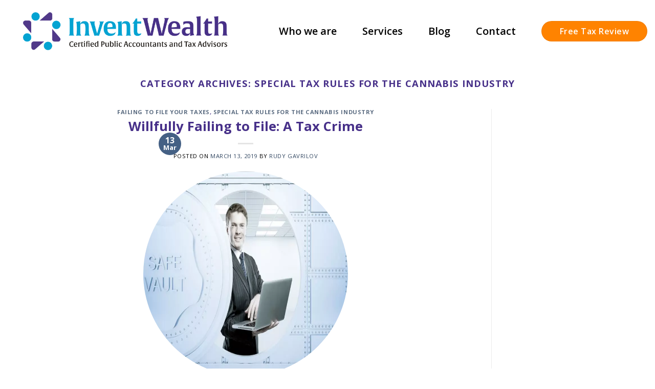

--- FILE ---
content_type: text/html; charset=UTF-8
request_url: https://inventwealthcpa.com/category/special-tax-rules-for-the-cannabis-industry/
body_size: 19365
content:
<!DOCTYPE html>
<!--[if IE 9 ]> <html lang="en-US" class="ie9 loading-site no-js"> <![endif]-->
<!--[if IE 8 ]> <html lang="en-US" class="ie8 loading-site no-js"> <![endif]-->
<!--[if (gte IE 9)|!(IE)]><!--><html lang="en-US" class="loading-site no-js"> <!--<![endif]-->
<head>
	<meta charset="UTF-8" />
	<link rel="profile" href="http://gmpg.org/xfn/11" />
	<link rel="pingback" href="https://inventwealthcpa.com/xmlrpc.php" />

	
<meta name='robots' content='index, follow, max-image-preview:large, max-snippet:-1, max-video-preview:-1' />
<meta name="viewport" content="width=device-width, initial-scale=1, maximum-scale=1" />
	<!-- This site is optimized with the Yoast SEO plugin v24.9 - https://yoast.com/wordpress/plugins/seo/ -->
	<title>Special tax rules for the cannabis industry Archives - Invent Wealth - Tax Advisors</title><style id="rocket-critical-css">html{font-family:sans-serif;-ms-text-size-adjust:100%;-webkit-text-size-adjust:100%}body{margin:0}article,header,main{display:block}a{background-color:transparent}img{border-style:none}button,input{font:inherit}button,input{overflow:visible}button{text-transform:none}button,[type="submit"]{-webkit-appearance:button}button::-moz-focus-inner,input::-moz-focus-inner{border:0;padding:0}button:-moz-focusring,input:-moz-focusring{outline:1px dotted ButtonText}[type="search"]{-webkit-appearance:textfield}[type="search"]::-webkit-search-cancel-button,[type="search"]::-webkit-search-decoration{-webkit-appearance:none}*,*:before,*:after{-webkit-box-sizing:border-box;box-sizing:border-box}html{-webkit-box-sizing:border-box;box-sizing:border-box;background-attachment:fixed}body{color:#777;scroll-behavior:smooth;-webkit-font-smoothing:antialiased;-moz-osx-font-smoothing:grayscale}img{max-width:100%;height:auto;display:inline-block;vertical-align:middle}p:empty{display:none}a,button,input{-ms-touch-action:manipulation;touch-action:manipulation}.col{position:relative;margin:0;padding:0 15px 30px;width:100%}@media screen and (max-width:849px){.col{padding-bottom:30px}}@media screen and (min-width:850px){.row-divided>.col+.col:not(.large-12){border-left:1px solid #ececec}}@media screen and (min-width:850px){.large-3{max-width:25%;-ms-flex-preferred-size:25%;flex-basis:25%}.large-9{max-width:75%;-ms-flex-preferred-size:75%;flex-basis:75%}.large-12{max-width:100%;-ms-flex-preferred-size:100%;flex-basis:100%}}body,.container,.row{width:100%;margin-left:auto;margin-right:auto}.container{padding-left:15px;padding-right:15px}.container,.row{max-width:1080px}.row.row-large{max-width:1110px}.flex-row{-js-display:flex;display:-webkit-box;display:-ms-flexbox;display:flex;-webkit-box-orient:horizontal;-webkit-box-direction:normal;-ms-flex-flow:row nowrap;flex-flow:row nowrap;-webkit-box-align:center;-ms-flex-align:center;align-items:center;-webkit-box-pack:justify;-ms-flex-pack:justify;justify-content:space-between;width:100%}.header .flex-row{height:100%}.flex-col{max-height:100%}.flex-grow{-webkit-box-flex:1;-ms-flex:1;flex:1;-ms-flex-negative:1;-ms-flex-preferred-size:auto!important}.flex-left{margin-right:auto}.flex-right{margin-left:auto}@media all and (-ms-high-contrast:none){.nav>li>a>i{top:-1px}}.row{width:100%;-js-display:flex;display:-webkit-box;display:-ms-flexbox;display:flex;-webkit-box-orient:horizontal;-webkit-box-direction:normal;-ms-flex-flow:row wrap;flex-flow:row wrap}@media screen and (min-width:850px){.row-large{padding-left:0;padding-right:0}.row-large>.col{padding:0 30px 30px;margin-bottom:0}}.wpb-js-composer .row:before{display:block!important}.nav-dropdown{position:absolute;min-width:260px;max-height:0;z-index:9;padding:20px 0 20px;opacity:0;margin:0;color:#777;background-color:#fff;text-align:left;display:table;left:-99999px}.nav-dropdown:after{visibility:hidden;display:block;content:"";clear:both;height:0}.nav-dropdown li{display:block;margin:0;vertical-align:top}.nav-dropdown>li.html{min-width:260px}.nav-dropdown-default{padding:20px}.nav-dropdown-has-arrow li.has-dropdown:after,.nav-dropdown-has-arrow li.has-dropdown:before{bottom:-2px;z-index:10;opacity:0;left:50%;border:solid transparent;content:'';height:0;width:0;position:absolute}.nav-dropdown-has-arrow li.has-dropdown:after{border-color:rgba(221,221,221,0);border-bottom-color:#fff;border-width:8px;margin-left:-8px}.nav-dropdown-has-arrow li.has-dropdown:before{z-index:-999;border-width:11px;margin-left:-11px}.nav-dropdown-has-shadow .nav-dropdown{-webkit-box-shadow:1px 1px 15px rgba(0,0,0,0.15);box-shadow:1px 1px 15px rgba(0,0,0,0.15)}.nav-dropdown-has-arrow.nav-dropdown-has-border li.has-dropdown:before{border-bottom-color:#ddd}.nav-dropdown-has-border .nav-dropdown{border:2px solid #ddd}.nav{margin:0;padding:0}.nav{width:100%;position:relative;display:inline-block;display:-webkit-box;display:-ms-flexbox;display:flex;-webkit-box-orient:horizontal;-webkit-box-direction:normal;-ms-flex-flow:row wrap;flex-flow:row wrap;-webkit-box-align:center;-ms-flex-align:center;align-items:center}.nav>li{display:inline-block;list-style:none;margin:0;padding:0;position:relative;margin:0 7px}.nav>li>a{padding:10px 0;display:inline-block;display:-webkit-inline-box;display:-ms-inline-flexbox;display:inline-flex;-ms-flex-wrap:wrap;flex-wrap:wrap;-webkit-box-align:center;-ms-flex-align:center;align-items:center}.nav-left{-webkit-box-pack:start;-ms-flex-pack:start;justify-content:flex-start}.nav-right{-webkit-box-pack:end;-ms-flex-pack:end;justify-content:flex-end}.nav>li>a{color:rgba(102,102,102,0.85)}.nav li:first-child{margin-left:0!important}.nav li:last-child{margin-right:0!important}.nav-uppercase>li>a{letter-spacing:.02em;text-transform:uppercase;font-weight:bolder}li.html form,li.html input{margin:0}.nav.nav-vertical{-webkit-box-orient:vertical;-webkit-box-direction:normal;-ms-flex-flow:column;flex-flow:column}.nav.nav-vertical li{list-style:none;margin:0;width:100%}.nav-vertical>li{display:-webkit-box;display:-ms-flexbox;display:flex;-webkit-box-orient:horizontal;-webkit-box-direction:normal;-ms-flex-flow:row wrap;flex-flow:row wrap;-webkit-box-align:center;-ms-flex-align:center;align-items:center}.nav-vertical>li>a{display:-webkit-box;display:-ms-flexbox;display:flex;-webkit-box-align:center;-ms-flex-align:center;align-items:center;width:auto;-webkit-box-flex:1;-ms-flex-positive:1;flex-grow:1}.nav-vertical>li.html{padding-top:1em;padding-bottom:1em}.nav-sidebar.nav-vertical>li+li{border-top:1px solid #ececec}.nav-vertical>li+li{border-top:1px solid #ececec}.nav-vertical .header-button{display:block;width:100%}.badge{display:table;z-index:20;height:2.8em;width:2.8em;-webkit-backface-visibility:hidden;backface-visibility:hidden}.badge.top{left:0}.badge-inner{display:table-cell;vertical-align:middle;text-align:center;width:100%;height:100%;background-color:#446084;line-height:.85;color:#fff;font-weight:bolder;padding:2px;white-space:nowrap}.badge-circle{margin-left:-.4em}.badge-circle .badge-inner{border-radius:999px}.button,button{position:relative;display:inline-block;background-color:transparent;text-transform:uppercase;font-size:.97em;letter-spacing:.03em;font-weight:bolder;text-align:center;color:currentColor;text-decoration:none;border:1px solid transparent;vertical-align:middle;border-radius:0;margin-top:0;margin-right:1em;text-shadow:none;line-height:2.4em;min-height:2.5em;padding:0 1.2em;max-width:100%;text-rendering:optimizeLegibility;-webkit-box-sizing:border-box;box-sizing:border-box}.button span{display:inline-block;line-height:1.6}.button{color:#fff;background-color:#446084;background-color:var(--primary-color);border-color:rgba(0,0,0,0.05)}.primary{background-color:#446084}.secondary{background-color:#d26e4b}.header-button{display:inline-block}.header-button .button{margin:0}.flex-col button,.flex-col .button,.flex-col input{margin-bottom:0}.is-divider{height:3px;display:block;background-color:rgba(0,0,0,0.1);margin:1em 0 1em;width:100%;max-width:30px}form{margin-bottom:0}input[type='search']{-webkit-box-sizing:border-box;box-sizing:border-box;border:1px solid #ddd;padding:0 .75em;height:2.507em;font-size:.97em;border-radius:0;max-width:100%;width:100%;vertical-align:middle;background-color:#fff;color:#333;-webkit-box-shadow:inset 0 1px 2px rgba(0,0,0,0.1);box-shadow:inset 0 1px 2px rgba(0,0,0,0.1)}input[type='search']{-webkit-appearance:none;-moz-appearance:none;appearance:none}i[class^="icon-"]{font-family:'fl-icons'!important;font-display:block;speak:none!important;margin:0;padding:0;display:inline-block;font-style:normal!important;font-weight:normal!important;font-variant:normal!important;text-transform:none!important;position:relative;line-height:1.2}button i,.button i{vertical-align:middle;top:-1.5px}.button.icon{margin-left:.12em;margin-right:.12em;min-width:2.5em;padding-left:.6em;padding-right:.6em;display:inline-block}.button.icon i{font-size:1.2em}.button.icon.is-small{border-width:1px}.button.icon.is-small i{top:-1px}.button.icon.circle{padding-left:0;padding-right:0}.button.icon.circle>i{margin:0 8px}.button.icon.circle>i:only-child{margin:0}.nav>li>a>i{vertical-align:middle;font-size:20px}.nav>li>a>i.icon-search{font-size:1.2em}.nav>li.has-icon>a>i{min-width:1em}img{opacity:1}.mfp-hide{display:none!important}a{color:#334862;text-decoration:none}a.plain{color:currentColor}ul{list-style:disc}ul{margin-top:0;padding:0}ul ul{margin:1.5em 0 1.5em 3em}li{margin-bottom:.6em}.button,button,input{margin-bottom:1em}form,p,ul{margin-bottom:1.3em}body{line-height:1.6}h1,h2,h6{color:#555;width:100%;margin-top:0;margin-bottom:.5em;text-rendering:optimizeSpeed}h1{font-size:1.7em;line-height:1.3}h2{font-size:1.6em;line-height:1.3}h6{font-size:.85em;opacity:.8}@media (max-width:549px){h1{font-size:1.4em}h2{font-size:1.2em}}p{margin-top:0}h1>span{-webkit-box-decoration-break:clone;box-decoration-break:clone}.uppercase,h6{line-height:1.05;letter-spacing:.05em;text-transform:uppercase}.is-normal{font-weight:normal}.uppercase{line-height:1.2;text-transform:uppercase}.is-large{font-size:1.15em}.is-small,.is-small.button{font-size:.8em}.is-xsmall{font-size:.7em}@media (max-width:549px){.is-large{font-size:1em}}.nav>li>a{font-size:.8em}.nav>li.html{font-size:.85em}.nav-spacing-xlarge>li{margin:0 13px}.container:after,.row:after{content:"";display:table;clear:both}@media (min-width:850px){.show-for-medium{display:none!important}}@media (max-width:849px){.hide-for-medium{display:none!important}}.mb-0{margin-bottom:0!important}.text-left{text-align:left}.text-center{text-align:center}.text-center>div,.text-center .is-divider{margin-left:auto;margin-right:auto}.relative{position:relative!important}.absolute{position:absolute!important}.top{top:0}.fill{position:absolute;top:0;left:0;height:100%;right:0;bottom:0;padding:0!important;margin:0!important}.circle{border-radius:999px!important;-o-object-fit:cover;object-fit:cover}.z-top{z-index:9995}.no-scrollbar{-ms-overflow-style:-ms-autohiding-scrollbar;scrollbar-width:none}.no-scrollbar::-webkit-scrollbar{width:0px!important;height:0px!important}.screen-reader-text{clip:rect(1px,1px,1px,1px);position:absolute!important;height:1px;width:1px;overflow:hidden}html{overflow-x:hidden}#wrapper,#main{background-color:#fff;position:relative}.page-wrapper{padding-top:30px;padding-bottom:30px}.header,.header-wrapper{width:100%;z-index:30;position:relative;background-size:cover;background-position:50% 0}.header-bg-color{background-color:rgba(255,255,255,0.9)}.header-bg-image,.header-bg-color{background-position:50% 0}.header-main{z-index:10;position:relative}.header-full-width .container{max-width:100%!important}.post{margin:0 0 30px}.entry-header-text{padding:1.5em 0 1.5em}.entry-header-text.text-center{padding-left:1.5em;padding-right:1.5em}.entry-header-text-top{padding-top:0}.entry-content{padding-top:1.5em;padding-bottom:1.5em}.badge.post-date{top:7%}.entry-image img{width:100%}.post .entry-summary p:last-of-type{margin-bottom:0}.updated:not(.published){display:none}html{background-color:#5b5b5b}.logo{line-height:1;margin:0}.logo a{text-decoration:none;display:block;color:#446084;font-size:32px;text-transform:uppercase;font-weight:bolder;margin:0}.logo img{display:block;width:auto}.header-logo-dark{display:none!important}.logo-left .logo{margin-left:0;margin-right:30px}@media screen and (max-width:849px){.header-inner .nav{-ms-flex-wrap:nowrap;flex-wrap:nowrap}.medium-logo-center .flex-left{-webkit-box-ordinal-group:2;-ms-flex-order:1;order:1;-webkit-box-flex:1;-ms-flex:1 1 0px;flex:1 1 0}.medium-logo-center .logo{-webkit-box-ordinal-group:3;-ms-flex-order:2;order:2;text-align:center;margin:0 15px}.medium-logo-center .logo img{margin:0 auto}.medium-logo-center .flex-right{-webkit-box-flex:1;-ms-flex:1 1 0px;flex:1 1 0;-webkit-box-ordinal-group:4;-ms-flex-order:3;order:3}}.page-title{position:relative}.searchform-wrapper form{margin-bottom:0}.searchform-wrapper:not(.form-flat) .submit-button{border-top-left-radius:0!important;border-bottom-left-radius:0!important}.searchform{position:relative}.searchform .button.icon{margin:0}.searchform .button.icon i{font-size:1.2em}.searchform-wrapper{width:100%}.searchform-wrapper .autocomplete-suggestions{overflow-y:scroll;-webkit-overflow-scrolling:touch;max-height:50vh;overflow-y:auto}.header .search-form .autocomplete-suggestions{max-height:80vh}.header .search-form .live-search-results{text-align:left;color:#111;top:105%;-webkit-box-shadow:0 0 10px 0 rgba(0,0,0,0.1);box-shadow:0 0 10px 0 rgba(0,0,0,0.1);left:0;right:0;background-color:rgba(255,255,255,0.95);position:absolute}.header li .html .live-search-results{top:0;position:relative;-webkit-box-shadow:none;box-shadow:none;background-color:transparent}.icon-menu:before{content:"\e800"}.icon-search:before{content:"\e012"}</style><link rel="preload" href="https://inventwealthcpa.com/wp-content/cache/min/1/63d3d57907fe19e4cfa2dcb7476c5487.css" data-rocket-async="style" as="style" onload="this.onload=null;this.rel='stylesheet'" media="all" data-minify="1" />
	<link rel="canonical" href="https://inventwealthcpa.com/category/special-tax-rules-for-the-cannabis-industry/" />
	<meta property="og:locale" content="en_US" />
	<meta property="og:type" content="article" />
	<meta property="og:title" content="Special tax rules for the cannabis industry Archives - Invent Wealth - Tax Advisors" />
	<meta property="og:url" content="https://inventwealthcpa.com/category/special-tax-rules-for-the-cannabis-industry/" />
	<meta property="og:site_name" content="Invent Wealth - Tax Advisors" />
	<meta name="twitter:card" content="summary_large_image" />
	<script type="application/ld+json" class="yoast-schema-graph">{"@context":"https://schema.org","@graph":[{"@type":"CollectionPage","@id":"https://inventwealthcpa.com/category/special-tax-rules-for-the-cannabis-industry/","url":"https://inventwealthcpa.com/category/special-tax-rules-for-the-cannabis-industry/","name":"Special tax rules for the cannabis industry Archives - Invent Wealth - Tax Advisors","isPartOf":{"@id":"https://inventwealthcpa.com/#website"},"primaryImageOfPage":{"@id":"https://inventwealthcpa.com/category/special-tax-rules-for-the-cannabis-industry/#primaryimage"},"image":{"@id":"https://inventwealthcpa.com/category/special-tax-rules-for-the-cannabis-industry/#primaryimage"},"thumbnailUrl":"https://inventwealthcpa.com/wp-content/uploads/2021/01/iStock-624745024.jpg","breadcrumb":{"@id":"https://inventwealthcpa.com/category/special-tax-rules-for-the-cannabis-industry/#breadcrumb"},"inLanguage":"en-US"},{"@type":"ImageObject","inLanguage":"en-US","@id":"https://inventwealthcpa.com/category/special-tax-rules-for-the-cannabis-industry/#primaryimage","url":"https://inventwealthcpa.com/wp-content/uploads/2021/01/iStock-624745024.jpg","contentUrl":"https://inventwealthcpa.com/wp-content/uploads/2021/01/iStock-624745024.jpg","width":724,"height":483,"caption":"Operating On A Cash Basis Instead of Using Banking Records and Proper Accounting Procedures Could Lead to IRS Problems."},{"@type":"BreadcrumbList","@id":"https://inventwealthcpa.com/category/special-tax-rules-for-the-cannabis-industry/#breadcrumb","itemListElement":[{"@type":"ListItem","position":1,"name":"Home","item":"https://inventwealthcpa.com/"},{"@type":"ListItem","position":2,"name":"Special tax rules for the cannabis industry"}]},{"@type":"WebSite","@id":"https://inventwealthcpa.com/#website","url":"https://inventwealthcpa.com/","name":"Invent Wealth CPA","description":"","potentialAction":[{"@type":"SearchAction","target":{"@type":"EntryPoint","urlTemplate":"https://inventwealthcpa.com/?s={search_term_string}"},"query-input":{"@type":"PropertyValueSpecification","valueRequired":true,"valueName":"search_term_string"}}],"inLanguage":"en-US"}]}</script>
	<!-- / Yoast SEO plugin. -->


<link rel='dns-prefetch' href='//fonts.googleapis.com' />
<link href='https://fonts.gstatic.com' crossorigin rel='preconnect' />
<link rel="alternate" type="application/rss+xml" title="Invent Wealth - Tax Advisors &raquo; Feed" href="https://inventwealthcpa.com/feed/" />
<link rel="alternate" type="application/rss+xml" title="Invent Wealth - Tax Advisors &raquo; Comments Feed" href="https://inventwealthcpa.com/comments/feed/" />
<link rel="alternate" type="application/rss+xml" title="Invent Wealth - Tax Advisors &raquo; Special tax rules for the cannabis industry Category Feed" href="https://inventwealthcpa.com/category/special-tax-rules-for-the-cannabis-industry/feed/" />
<style id='wp-img-auto-sizes-contain-inline-css' type='text/css'>
img:is([sizes=auto i],[sizes^="auto," i]){contain-intrinsic-size:3000px 1500px}
/*# sourceURL=wp-img-auto-sizes-contain-inline-css */
</style>
<style id='wp-emoji-styles-inline-css' type='text/css'>

	img.wp-smiley, img.emoji {
		display: inline !important;
		border: none !important;
		box-shadow: none !important;
		height: 1em !important;
		width: 1em !important;
		margin: 0 0.07em !important;
		vertical-align: -0.1em !important;
		background: none !important;
		padding: 0 !important;
	}
/*# sourceURL=wp-emoji-styles-inline-css */
</style>
<style id='wp-block-library-inline-css' type='text/css'>
:root{--wp-block-synced-color:#7a00df;--wp-block-synced-color--rgb:122,0,223;--wp-bound-block-color:var(--wp-block-synced-color);--wp-editor-canvas-background:#ddd;--wp-admin-theme-color:#007cba;--wp-admin-theme-color--rgb:0,124,186;--wp-admin-theme-color-darker-10:#006ba1;--wp-admin-theme-color-darker-10--rgb:0,107,160.5;--wp-admin-theme-color-darker-20:#005a87;--wp-admin-theme-color-darker-20--rgb:0,90,135;--wp-admin-border-width-focus:2px}@media (min-resolution:192dpi){:root{--wp-admin-border-width-focus:1.5px}}.wp-element-button{cursor:pointer}:root .has-very-light-gray-background-color{background-color:#eee}:root .has-very-dark-gray-background-color{background-color:#313131}:root .has-very-light-gray-color{color:#eee}:root .has-very-dark-gray-color{color:#313131}:root .has-vivid-green-cyan-to-vivid-cyan-blue-gradient-background{background:linear-gradient(135deg,#00d084,#0693e3)}:root .has-purple-crush-gradient-background{background:linear-gradient(135deg,#34e2e4,#4721fb 50%,#ab1dfe)}:root .has-hazy-dawn-gradient-background{background:linear-gradient(135deg,#faaca8,#dad0ec)}:root .has-subdued-olive-gradient-background{background:linear-gradient(135deg,#fafae1,#67a671)}:root .has-atomic-cream-gradient-background{background:linear-gradient(135deg,#fdd79a,#004a59)}:root .has-nightshade-gradient-background{background:linear-gradient(135deg,#330968,#31cdcf)}:root .has-midnight-gradient-background{background:linear-gradient(135deg,#020381,#2874fc)}:root{--wp--preset--font-size--normal:16px;--wp--preset--font-size--huge:42px}.has-regular-font-size{font-size:1em}.has-larger-font-size{font-size:2.625em}.has-normal-font-size{font-size:var(--wp--preset--font-size--normal)}.has-huge-font-size{font-size:var(--wp--preset--font-size--huge)}.has-text-align-center{text-align:center}.has-text-align-left{text-align:left}.has-text-align-right{text-align:right}.has-fit-text{white-space:nowrap!important}#end-resizable-editor-section{display:none}.aligncenter{clear:both}.items-justified-left{justify-content:flex-start}.items-justified-center{justify-content:center}.items-justified-right{justify-content:flex-end}.items-justified-space-between{justify-content:space-between}.screen-reader-text{border:0;clip-path:inset(50%);height:1px;margin:-1px;overflow:hidden;padding:0;position:absolute;width:1px;word-wrap:normal!important}.screen-reader-text:focus{background-color:#ddd;clip-path:none;color:#444;display:block;font-size:1em;height:auto;left:5px;line-height:normal;padding:15px 23px 14px;text-decoration:none;top:5px;width:auto;z-index:100000}html :where(.has-border-color){border-style:solid}html :where([style*=border-top-color]){border-top-style:solid}html :where([style*=border-right-color]){border-right-style:solid}html :where([style*=border-bottom-color]){border-bottom-style:solid}html :where([style*=border-left-color]){border-left-style:solid}html :where([style*=border-width]){border-style:solid}html :where([style*=border-top-width]){border-top-style:solid}html :where([style*=border-right-width]){border-right-style:solid}html :where([style*=border-bottom-width]){border-bottom-style:solid}html :where([style*=border-left-width]){border-left-style:solid}html :where(img[class*=wp-image-]){height:auto;max-width:100%}:where(figure){margin:0 0 1em}html :where(.is-position-sticky){--wp-admin--admin-bar--position-offset:var(--wp-admin--admin-bar--height,0px)}@media screen and (max-width:600px){html :where(.is-position-sticky){--wp-admin--admin-bar--position-offset:0px}}

/*# sourceURL=wp-block-library-inline-css */
</style><style id='global-styles-inline-css' type='text/css'>
:root{--wp--preset--aspect-ratio--square: 1;--wp--preset--aspect-ratio--4-3: 4/3;--wp--preset--aspect-ratio--3-4: 3/4;--wp--preset--aspect-ratio--3-2: 3/2;--wp--preset--aspect-ratio--2-3: 2/3;--wp--preset--aspect-ratio--16-9: 16/9;--wp--preset--aspect-ratio--9-16: 9/16;--wp--preset--color--black: #000000;--wp--preset--color--cyan-bluish-gray: #abb8c3;--wp--preset--color--white: #ffffff;--wp--preset--color--pale-pink: #f78da7;--wp--preset--color--vivid-red: #cf2e2e;--wp--preset--color--luminous-vivid-orange: #ff6900;--wp--preset--color--luminous-vivid-amber: #fcb900;--wp--preset--color--light-green-cyan: #7bdcb5;--wp--preset--color--vivid-green-cyan: #00d084;--wp--preset--color--pale-cyan-blue: #8ed1fc;--wp--preset--color--vivid-cyan-blue: #0693e3;--wp--preset--color--vivid-purple: #9b51e0;--wp--preset--gradient--vivid-cyan-blue-to-vivid-purple: linear-gradient(135deg,rgb(6,147,227) 0%,rgb(155,81,224) 100%);--wp--preset--gradient--light-green-cyan-to-vivid-green-cyan: linear-gradient(135deg,rgb(122,220,180) 0%,rgb(0,208,130) 100%);--wp--preset--gradient--luminous-vivid-amber-to-luminous-vivid-orange: linear-gradient(135deg,rgb(252,185,0) 0%,rgb(255,105,0) 100%);--wp--preset--gradient--luminous-vivid-orange-to-vivid-red: linear-gradient(135deg,rgb(255,105,0) 0%,rgb(207,46,46) 100%);--wp--preset--gradient--very-light-gray-to-cyan-bluish-gray: linear-gradient(135deg,rgb(238,238,238) 0%,rgb(169,184,195) 100%);--wp--preset--gradient--cool-to-warm-spectrum: linear-gradient(135deg,rgb(74,234,220) 0%,rgb(151,120,209) 20%,rgb(207,42,186) 40%,rgb(238,44,130) 60%,rgb(251,105,98) 80%,rgb(254,248,76) 100%);--wp--preset--gradient--blush-light-purple: linear-gradient(135deg,rgb(255,206,236) 0%,rgb(152,150,240) 100%);--wp--preset--gradient--blush-bordeaux: linear-gradient(135deg,rgb(254,205,165) 0%,rgb(254,45,45) 50%,rgb(107,0,62) 100%);--wp--preset--gradient--luminous-dusk: linear-gradient(135deg,rgb(255,203,112) 0%,rgb(199,81,192) 50%,rgb(65,88,208) 100%);--wp--preset--gradient--pale-ocean: linear-gradient(135deg,rgb(255,245,203) 0%,rgb(182,227,212) 50%,rgb(51,167,181) 100%);--wp--preset--gradient--electric-grass: linear-gradient(135deg,rgb(202,248,128) 0%,rgb(113,206,126) 100%);--wp--preset--gradient--midnight: linear-gradient(135deg,rgb(2,3,129) 0%,rgb(40,116,252) 100%);--wp--preset--font-size--small: 13px;--wp--preset--font-size--medium: 20px;--wp--preset--font-size--large: 36px;--wp--preset--font-size--x-large: 42px;--wp--preset--spacing--20: 0.44rem;--wp--preset--spacing--30: 0.67rem;--wp--preset--spacing--40: 1rem;--wp--preset--spacing--50: 1.5rem;--wp--preset--spacing--60: 2.25rem;--wp--preset--spacing--70: 3.38rem;--wp--preset--spacing--80: 5.06rem;--wp--preset--shadow--natural: 6px 6px 9px rgba(0, 0, 0, 0.2);--wp--preset--shadow--deep: 12px 12px 50px rgba(0, 0, 0, 0.4);--wp--preset--shadow--sharp: 6px 6px 0px rgba(0, 0, 0, 0.2);--wp--preset--shadow--outlined: 6px 6px 0px -3px rgb(255, 255, 255), 6px 6px rgb(0, 0, 0);--wp--preset--shadow--crisp: 6px 6px 0px rgb(0, 0, 0);}:where(.is-layout-flex){gap: 0.5em;}:where(.is-layout-grid){gap: 0.5em;}body .is-layout-flex{display: flex;}.is-layout-flex{flex-wrap: wrap;align-items: center;}.is-layout-flex > :is(*, div){margin: 0;}body .is-layout-grid{display: grid;}.is-layout-grid > :is(*, div){margin: 0;}:where(.wp-block-columns.is-layout-flex){gap: 2em;}:where(.wp-block-columns.is-layout-grid){gap: 2em;}:where(.wp-block-post-template.is-layout-flex){gap: 1.25em;}:where(.wp-block-post-template.is-layout-grid){gap: 1.25em;}.has-black-color{color: var(--wp--preset--color--black) !important;}.has-cyan-bluish-gray-color{color: var(--wp--preset--color--cyan-bluish-gray) !important;}.has-white-color{color: var(--wp--preset--color--white) !important;}.has-pale-pink-color{color: var(--wp--preset--color--pale-pink) !important;}.has-vivid-red-color{color: var(--wp--preset--color--vivid-red) !important;}.has-luminous-vivid-orange-color{color: var(--wp--preset--color--luminous-vivid-orange) !important;}.has-luminous-vivid-amber-color{color: var(--wp--preset--color--luminous-vivid-amber) !important;}.has-light-green-cyan-color{color: var(--wp--preset--color--light-green-cyan) !important;}.has-vivid-green-cyan-color{color: var(--wp--preset--color--vivid-green-cyan) !important;}.has-pale-cyan-blue-color{color: var(--wp--preset--color--pale-cyan-blue) !important;}.has-vivid-cyan-blue-color{color: var(--wp--preset--color--vivid-cyan-blue) !important;}.has-vivid-purple-color{color: var(--wp--preset--color--vivid-purple) !important;}.has-black-background-color{background-color: var(--wp--preset--color--black) !important;}.has-cyan-bluish-gray-background-color{background-color: var(--wp--preset--color--cyan-bluish-gray) !important;}.has-white-background-color{background-color: var(--wp--preset--color--white) !important;}.has-pale-pink-background-color{background-color: var(--wp--preset--color--pale-pink) !important;}.has-vivid-red-background-color{background-color: var(--wp--preset--color--vivid-red) !important;}.has-luminous-vivid-orange-background-color{background-color: var(--wp--preset--color--luminous-vivid-orange) !important;}.has-luminous-vivid-amber-background-color{background-color: var(--wp--preset--color--luminous-vivid-amber) !important;}.has-light-green-cyan-background-color{background-color: var(--wp--preset--color--light-green-cyan) !important;}.has-vivid-green-cyan-background-color{background-color: var(--wp--preset--color--vivid-green-cyan) !important;}.has-pale-cyan-blue-background-color{background-color: var(--wp--preset--color--pale-cyan-blue) !important;}.has-vivid-cyan-blue-background-color{background-color: var(--wp--preset--color--vivid-cyan-blue) !important;}.has-vivid-purple-background-color{background-color: var(--wp--preset--color--vivid-purple) !important;}.has-black-border-color{border-color: var(--wp--preset--color--black) !important;}.has-cyan-bluish-gray-border-color{border-color: var(--wp--preset--color--cyan-bluish-gray) !important;}.has-white-border-color{border-color: var(--wp--preset--color--white) !important;}.has-pale-pink-border-color{border-color: var(--wp--preset--color--pale-pink) !important;}.has-vivid-red-border-color{border-color: var(--wp--preset--color--vivid-red) !important;}.has-luminous-vivid-orange-border-color{border-color: var(--wp--preset--color--luminous-vivid-orange) !important;}.has-luminous-vivid-amber-border-color{border-color: var(--wp--preset--color--luminous-vivid-amber) !important;}.has-light-green-cyan-border-color{border-color: var(--wp--preset--color--light-green-cyan) !important;}.has-vivid-green-cyan-border-color{border-color: var(--wp--preset--color--vivid-green-cyan) !important;}.has-pale-cyan-blue-border-color{border-color: var(--wp--preset--color--pale-cyan-blue) !important;}.has-vivid-cyan-blue-border-color{border-color: var(--wp--preset--color--vivid-cyan-blue) !important;}.has-vivid-purple-border-color{border-color: var(--wp--preset--color--vivid-purple) !important;}.has-vivid-cyan-blue-to-vivid-purple-gradient-background{background: var(--wp--preset--gradient--vivid-cyan-blue-to-vivid-purple) !important;}.has-light-green-cyan-to-vivid-green-cyan-gradient-background{background: var(--wp--preset--gradient--light-green-cyan-to-vivid-green-cyan) !important;}.has-luminous-vivid-amber-to-luminous-vivid-orange-gradient-background{background: var(--wp--preset--gradient--luminous-vivid-amber-to-luminous-vivid-orange) !important;}.has-luminous-vivid-orange-to-vivid-red-gradient-background{background: var(--wp--preset--gradient--luminous-vivid-orange-to-vivid-red) !important;}.has-very-light-gray-to-cyan-bluish-gray-gradient-background{background: var(--wp--preset--gradient--very-light-gray-to-cyan-bluish-gray) !important;}.has-cool-to-warm-spectrum-gradient-background{background: var(--wp--preset--gradient--cool-to-warm-spectrum) !important;}.has-blush-light-purple-gradient-background{background: var(--wp--preset--gradient--blush-light-purple) !important;}.has-blush-bordeaux-gradient-background{background: var(--wp--preset--gradient--blush-bordeaux) !important;}.has-luminous-dusk-gradient-background{background: var(--wp--preset--gradient--luminous-dusk) !important;}.has-pale-ocean-gradient-background{background: var(--wp--preset--gradient--pale-ocean) !important;}.has-electric-grass-gradient-background{background: var(--wp--preset--gradient--electric-grass) !important;}.has-midnight-gradient-background{background: var(--wp--preset--gradient--midnight) !important;}.has-small-font-size{font-size: var(--wp--preset--font-size--small) !important;}.has-medium-font-size{font-size: var(--wp--preset--font-size--medium) !important;}.has-large-font-size{font-size: var(--wp--preset--font-size--large) !important;}.has-x-large-font-size{font-size: var(--wp--preset--font-size--x-large) !important;}
/*# sourceURL=global-styles-inline-css */
</style>

<style id='classic-theme-styles-inline-css' type='text/css'>
/*! This file is auto-generated */
.wp-block-button__link{color:#fff;background-color:#32373c;border-radius:9999px;box-shadow:none;text-decoration:none;padding:calc(.667em + 2px) calc(1.333em + 2px);font-size:1.125em}.wp-block-file__button{background:#32373c;color:#fff;text-decoration:none}
/*# sourceURL=/wp-includes/css/classic-themes.min.css */
</style>




<link rel='preload'  href='//fonts.googleapis.com/css?family=Open+Sans%3Aregular%2C700%2Cregular%2C600%7CDancing+Script%3Aregular%2C400&#038;display=swap&#038;ver=3.9' data-rocket-async="style" as="style" onload="this.onload=null;this.rel='stylesheet'" type='text/css' media='all' />
<script type="text/javascript" src="https://inventwealthcpa.com/wp-includes/js/jquery/jquery.min.js?ver=3.7.1" id="jquery-core-js" defer></script>

<link rel="https://api.w.org/" href="https://inventwealthcpa.com/wp-json/" /><link rel="alternate" title="JSON" type="application/json" href="https://inventwealthcpa.com/wp-json/wp/v2/categories/380" /><link rel="EditURI" type="application/rsd+xml" title="RSD" href="https://inventwealthcpa.com/xmlrpc.php?rsd" />
<meta name="generator" content="WordPress 6.9" />
		
				<style>
			.no-js img.lazyload { display: none; }
			figure.wp-block-image img.lazyloading { min-width: 150px; }
							.lazyload, .lazyloading { opacity: 0; }
				.lazyloaded {
					opacity: 1;
					transition: opacity 400ms;
					transition-delay: 0ms;
				}
					</style>
		<style>.bg{opacity: 0; transition: opacity 1s; -webkit-transition: opacity 1s;} .bg-loaded{opacity: 1;}</style><!--[if IE]><link rel="stylesheet" type="text/css" href="https://inventwealthcpa.com/wp-content/themes/flatsome/assets/css/ie-fallback.css"><script src="//cdnjs.cloudflare.com/ajax/libs/html5shiv/3.6.1/html5shiv.js"></script><script>var head = document.getElementsByTagName('head')[0],style = document.createElement('style');style.type = 'text/css';style.styleSheet.cssText = ':before,:after{content:none !important';head.appendChild(style);setTimeout(function(){head.removeChild(style);}, 0);</script><script src="https://inventwealthcpa.com/wp-content/themes/flatsome/assets/libs/ie-flexibility.js"></script><![endif]--><!-- Global site tag (gtag.js) - Google Analytics -->
<script data-rocketlazyloadscript='https://www.googletagmanager.com/gtag/js?id=UA-88704373-1' async ></script>
<script data-rocketlazyloadscript='[data-uri]' ></script>
<meta name="generator" content="Powered by WPBakery Page Builder - drag and drop page builder for WordPress."/>
<link rel="icon" href="https://inventwealthcpa.com/wp-content/uploads/2021/02/cropped-InventWealth-Icon-32x32.png" sizes="32x32" />
<link rel="icon" href="https://inventwealthcpa.com/wp-content/uploads/2021/02/cropped-InventWealth-Icon-192x192.png" sizes="192x192" />
<link rel="apple-touch-icon" href="https://inventwealthcpa.com/wp-content/uploads/2021/02/cropped-InventWealth-Icon-180x180.png" />
<meta name="msapplication-TileImage" content="https://inventwealthcpa.com/wp-content/uploads/2021/02/cropped-InventWealth-Icon-270x270.png" />
<style id="custom-css" type="text/css">:root {--primary-color: #446084;}.full-width .ubermenu-nav, .container, .row{max-width: 1370px}.row.row-collapse{max-width: 1340px}.row.row-small{max-width: 1362.5px}.row.row-large{max-width: 1400px}.header-main{height: 122px}#logo img{max-height: 122px}#logo{width:348px;}#logo img{padding:14px 0;}.header-bottom{min-height: 10px}.header-top{min-height: 30px}.transparent .header-main{height: 122px}.transparent #logo img{max-height: 122px}.has-transparent + .page-title:first-of-type,.has-transparent + #main > .page-title,.has-transparent + #main > div > .page-title,.has-transparent + #main .page-header-wrapper:first-of-type .page-title{padding-top: 122px;}.header.show-on-scroll,.stuck .header-main{height:70px!important}.stuck #logo img{max-height: 70px!important}.header-bg-color, .header-wrapper {background-color: rgba(255,255,255,0.9)}.header-bottom {background-color: #f1f1f1}.header-main .nav > li > a{line-height: 16px }@media (max-width: 549px) {.header-main{height: 70px}#logo img{max-height: 70px}}.main-menu-overlay{background-color: #ffffff}body{font-size: 100%;}@media screen and (max-width: 549px){body{font-size: 100%;}}body{font-family:"Open Sans", sans-serif}body{font-weight: 0}body{color: #000000}.nav > li > a {font-family:"Open Sans", sans-serif;}.mobile-sidebar-levels-2 .nav > li > ul > li > a {font-family:"Open Sans", sans-serif;}.nav > li > a {font-weight: 600;}.mobile-sidebar-levels-2 .nav > li > ul > li > a {font-weight: 600;}h1,h2,h3,h4,h5,h6,.heading-font, .off-canvas-center .nav-sidebar.nav-vertical > li > a{font-family: "Open Sans", sans-serif;}h1,h2,h3,h4,h5,h6,.heading-font,.banner h1,.banner h2{font-weight: 700;}h1,h2,h3,h4,h5,h6,.heading-font{color: #473089;}.alt-font{font-family: "Dancing Script", sans-serif;}.alt-font{font-weight: 400!important;}.header:not(.transparent) .header-nav-main.nav > li > a {color: #000000;}.footer-1{background-color: rgba(255,255,255,0)}.absolute-footer, html{background-color: rgba(255,255,255,0)}/* Custom CSS */#content {overflow: hidden !important;}.text30 p {font-size:20px;}p {font-size:20px;}.nav-spacing-xlarge>li {margin: 0 25px;}.nav>li>a:hover, .nav>li.active>a {font-weight: 900;}.header-button a {background-image: none;background-color: #FF8300;font-size: 16px;text-transform: capitalize;font-weight: 600;padding: 0px 35px;}#logo {width: 400px;}.logo-left .logo {margin-left: 30px;margin-right: 30px;}.trippleicon {max-width: 1080px;margin: 0 auto;}.header-main .nav > li > a {line-height: 20px;font-size: 20px;}.nav>li>a {color: #000;}.header .flex-row {max-width: 1120px;}.copyright-footer, .copyright-footer a {color: #000000;}#footer {background-image: url(https://inventwealthcpa.com/wp-content/uploads/2021/02/Group-43@2x.png) !important;background-size: cover;background-position: 100% 100%;background-repeat: no-repeat;}.footer {padding: 30px 0 0;}.absolute-footer {padding: 10px 0 50px;}div#text-2, #text-2 p {margin-bottom: 0px !important;}.socialiconsfooter {text-align: center;padding-bottom: 0px;}.socialiconsfooter img {margin-bottom: 0 !important;margin-right: 10px;margin-left: 10px;padding: 0 5px;}.copyright-footer {font-size: .8em;}.largeheader h1 {font-size: 80px;font-weight: 800;line-height: 1.1em;}.headertext p {font-size: 20px;}.headertext {width: 70%;}.blacklinebtn a.vc_general.vc_btn3.vc_btn3-size-lg.vc_btn3-shape-round.vc_btn3-style-custom {background-image: none;background-color: transparent;border: solid 5px #000;color: #000;text-align:center;}.orangebtn a.vc_general.vc_btn3.vc_btn3-size-lg.vc_btn3-shape-round.vc_btn3-style-custom.vc_btn3-color-grey {background-image: none;background-color: #FF8300;color: #fff;border: 5px solid #FF8300;text-align:center;}.orangebtn button.vc_general.vc_btn3.vc_btn3-size-lg.vc_btn3-shape-round.vc_btn3-style-custom.vc_btn3-color-grey {background-image: none;background-color: #E27400;color: #fff;border: 5px solid #E27400;text-align: center;}.blueheading h2 {font-size: 47px;color: #00A7D9;}.blueheading p {padding: 0px 20px;font-size: 20px;}.valuebox .aio-icon-header h3.aio-icon-title {margin: 0;display: block;font-size: 20px;line-height: 1.2em;color: #00A7D9;}.valuebox .aio-icon-description.ult-responsive {font-size: 15px;margin-bottom: 15px;width: 85%;}.valuebox .left-icon .aio-ibd-block {display: table-cell;vertical-align: middle;border-bottom: 1px solid #000;}.valuecol {padding-right: 7%;}.dividerleft a.vc_general.vc_btn3.vc_btn3-size-lg.vc_btn3-shape-round.vc_btn3-style-custom {font-size: 35px;font-weight: bold;padding: 30px 190px;}.backgdcol .vc_column-inner.vc_custom_1612198369640 {background-size: contain;background-repeat: no-repeat;}.backgdcol .vc_column-inner.vc_custom_1612198369640 {background-size: contain;background-repeat: no-repeat;background-position: 100% 0%;}.dianacol .vc_column-inner {background-size: contain;background-repeat: no-repeat;background-position: 100% 0% !important;}.biotext h4 {font-size: 25px;color: #000;}.biotext {margin-bottom: 70px;}.bioinfobox .left-icon .aio-icon-description, .left-icon .aio-icon-header {float: left;width: 65%;}.tickbox .aio-icon-description.ult-responsive {width: 85%;}.purpletext p {font-size: 30px;color: #563590;font-weight: 900;}.whitetextonblue h2 {font-size: 41px;color: #fff;}.whitetextonblue p {color: #fff;padding: 0 70px;font-size: 20px;}.quotebox .align-icon {text-align: left !important;}.quotebox .aio-icon-description.ult-responsive {text-align: left;font-weight: bold;font-size: 18px;}.whitebtn a.vc_general.vc_btn3.vc_btn3-size-lg.vc_btn3-shape-round.vc_btn3-style-custom.vc_btn3-block.vc_btn3-color-grey {background-image: none;background-color: #fff;text-align: center;color: #FF8300;border: 5px solid #fff;}.whitelinebtn a.vc_general.vc_btn3.vc_btn3-size-lg.vc_btn3-shape-round.vc_btn3-style-custom.vc_btn3-block.vc_btn3-color-grey {background-image: none;background-color: transparent;border: 5px solid #fff;text-align: center;color: #fff;}.subtext p {font-size: 25px;font-weight: bold;}.contactheading h3 {font-size: 32px;}input[type='text'] {border: 2px solid #000 !important;}textarea{border: 2px solid #000 !important;}input#gform_submit_button_1 {background-image: none;background-color: #FF8300;border-radius: 2em;padding: 0px 60px;text-transform: capitalize;font-weight: revert;}.blogheading h3 {font-size: 45px;margin-bottom: 0px;}.blacktextbtn a {color: #000 !important;}.longbtn a {padding: 15px 100px !important;}/*Blog Page*/.blogimage {height: 300px;width: 300px;margin-left: auto;margin-right: auto;border-radius: 50%;}.blogtitle {min-height: 100px;}.blogtitle h3 {color: #000;}.blogexcerpt {min-height: 140px;}.blogexcerpt p {color: #000;font-size: 18px;}.vc_col-sm-12.vc_gitem-col.vc_gitem-col-align- {padding: 60px 50px;}.blogbtn a.vc_general.vc_btn3.vc_btn3-size-md {background-image: none;background-color: #FF8300;color: #fff;border: 5px solid #FF8300;text-align: center;padding: 6px 30px;font-size: 15px;font-weight: 600;}.categoryheading {margin-bottom: 15px;}.searchform {position: relative;width: 50%;margin-left: auto;margin-right: auto;border: solid 3px;border-radius: 99px;}.searchform .button.icon {margin: 0;display: none;}input#s {border-radius: 99px;text-align: center;}img.attachment-large.size-large.wp-post-image {width: auto;height: 100%;}.entry-image.relative {position: inherit !important;display: block;width: 400px;height: 400px !important;overflow: hidden;border-radius: 50%;margin-left: auto;margin-right: auto;}.badge.top {left: 33%;}.badge.post-date {top: 5.2%;}h1.entry-title {font-size: 45px;}.mobilebtn {display: none;}.plancol .vc_column-inner {background-color: #f2f2f2;box-shadow: 7px 7px 5px #0000004D;width:90%;}.planrow {margin: 0 10%;}.planbox {min-height: 530px;position: relative;top: -30px;margin-bottom: -30px;}.centervideo video{margin:0 auto;display:block;}.headercontainer {margin-right: auto;margin-left: 25px;max-width: 1470px;}.wpb_video_widget.vc_video-aspect-ratio-169 .wpb_video_wrapper {padding-top: 0% !important;}.vc_grid.vc_grid-owl-theme .vc_grid-owl-dots.vc_grid-radio_dots.vc_grid-owl-dots-color-grey .vc_grid-owl-dot.active span, .vc_grid.vc_grid-owl-theme .vc_grid-owl-dots.vc_grid-radio_dots.vc_grid-owl-dots-color-grey .vc_grid-owl-dot:hover span, .vc_grid.vc_grid-owl-theme .vc_grid-owl-dots.vc_grid-square_dots.vc_grid-owl-dots-color-grey .vc_grid-owl-dot.active span, .vc_grid.vc_grid-owl-theme .vc_grid-owl-dots.vc_grid-square_dots.vc_grid-owl-dots-color-grey .vc_grid-owl-dot:hover span {background-color: #b1aeae!important;border-color: #b1aeae!important;}.orangebtn button.vc_btn3.vc_btn3-color-grey:hover {color: #ffffff;background-color: #FF8300;}.divider button:hover, .nohovercursor button:hover, .nohovercursor a:hover {cursor: default !important;}.homevalues h2 {height: 60px;}.homevalues .uvc-sub-heading.ult-responsive {color: #fff !important;}/*.vc_row.wpb_row.vc_row-fluid.orangebackground.ult-vc-hide-row.vc_row-has-fill {z-index: 1;}*/.terms li {font-size: 20px;}.tinytext p {font-size: 10px;float: left;position: relative;bottom: 50px;left: 59px;}@media only screen and (min-width: 1900px){.vc_btn3-container.orangebtn.divider.longbtn.home.tab {margin-bottom: -20px !important;}}@media only screen and (min-width: 1518px){.spacer-6058bc94070f9 {height: 340px !important;}}/* Custom CSS Tablet */@media (max-width: 849px){.valuecol {width: 100%;}.badge.top {left: 230px;}.planrow {margin: 0 2%;}.planbox {min-height: 780px;}.largeheader h1{text-align: center;}.subtext p {text-align: center;}.customcolresponsive {width: 0%;} .customcolvideo {width: 100%;}.wp-video {display: block;margin: 0 auto;}.text30 p {font-size: 18px;}.vc_btn3-container.orangebtn.divider.longbtn {margin-top: -30px !important;margin-left: 0px !important;margin-bottom: -10px !important;}.iconswanttoknow img {width: 140px;}.iconswanttoknow .wpb_single_image.wpb_content_element {margin-bottom: 10px !important;}.iconswanttoknow h2 {margin-bottom: 10px !important;}.iconblockhead {margin-bottom: 35px !important;}.stripe img {position: absolute;top: -72px !important;left: 18px !important;height: 108% !important;width: auto;}.icon4 {left: -27px !important;position: relative;}.icon5 {left: -48px !important;position: relative;}.vc_row.wpb_row.vc_row-fluid.resizefullheight {min-height: 55vh !important;}.peaceicons .aio-icon-description {font-size: 20px !important;}.peaceicons .vc_column-inner {padding: 0 5% !important;}.howwedoittext p {font-size: 18px;}.dottedimage {margin-bottom: 20px !important;}.dottedimage img {width: 100px;}div#text-2 img {display: block;margin: 0 auto;}.makeitleft h1 {text-align: left !important;font-size: 54px !important;}.headertext p {font-size: 18px;}.blueheading h2 {font-size: 36px;}.blueheading p {padding: 0px 20px;font-size: 18px;}.blueimg img {width: 275px;}p {font-size: 18px;}.whitetextonblue h2 {font-size: 36px;color: #fff;}.subtext p {text-align: left;font-size: 18px;}.changewidth .vc_col-sm-2 {width: 0% !important;}.changewidth .vc_col-sm-4 {width: 50% !important;}.blogheading h3 {font-size: 36px;margin-bottom: 0px;}.blogimage {height: 200px;width: 200px;margin-left: auto;margin-right: auto;border-radius: 50%;}.vc_col-sm-12.vc_gitem-col.vc_gitem-col-align- {padding: 25px 0px !important;}.imgof2 .upb_row_bg.vcpb-default {background-position: 84% 100% !important;}.changewidth1 .appear {width: 68% !important;}.changewidth1 .vanish {width: 0% !important;}.moreabout .upb_row_bg.vcpb-default {background-position: 60% 70% !important;}.vc_row.wpb_row.vc_row-fluid.orangebackground.ult-vc-hide-row.vc_row-has-fill {z-index: 0;}.homevalues h2 {height: 100px;}.longimagecol {display: none;}.phasescol {width: 100%;}.vc_column-inner.vc_custom_1616409492039 {padding-right: 0px !important;}.page-id-23665 .vc_row.wpb_row.vc_row-fluid.resizefullheight {min-height: 15vh !important;}}/* Custom CSS Mobile */@media (max-width: 549px){.largeheader h1 {font-size: 47px !important;font-weight: 800;line-height: 1.1em;text-align: center;}.headertext {width: 100%;}.whitetextonblue p {padding: 0; }.dividerleft a.vc_general.vc_btn3.vc_btn3-size-lg.vc_btn3-shape-round.vc_btn3-style-custom {padding: 30px 54px;}.whitebtn a, .whitelinebtn a {font-size:21px !important;}.rudycol {padding-left: 30px;}.videorow {padding-left: 30px;}.subtext p {text-align: center;}i.icon-search {display: none;}.searchform {width:100% ;}img.attachment-large.size-large.wp-post-image {width: 80%;}.badge.top {left: 70px;}.desktopbtn {display: none;}.mobilebtn {display: block;}.vc_btn3-container.orangebtn.divider.longbtn.vc_btn3-center.vc_custom_1611162820314 {max-width: initial;margin-left: -130px !important;}.vc_col-sm-12.vc_gitem-col.vc_gitem-col-align- {padding: 30px 50px;}.blogtitle {min-height: 80px;}.plancol .vc_column-inner {margin-bottom: 60px;width:100%;}.planbox {min-height: auto;}.vc_column-inner.vc_custom_1613405644886 {background-size: contain;background-position: right !important;}.text30 p {font-size: 16px;}.headercontainer {margin-left: 0px !important;}video {width: 100% !important;}.iconswanttoknow img {width: 110px;}.iconswanttoknow .wpb_single_image.wpb_content_element {margin-bottom: 0px !important;}.iconswanttoknow h2 {margin-bottom: 15px !important;font-size: 20px !important;}.iconswanttoknow .uvc-sub-heading.ult-responsive {font-size: 16px !important;}.iconswanttoknow .wpb_column{padding-bottom: 30px !important;}.removepad.wpb_column.vc_column_container.vc_col-sm-12>.vc_column-inner {padding-top: 0px !important;}.stripe {margin-bottom: 0px !important;}.iconblockhead {margin-bottom: 35px !important;}.iconsfive .aio-icon-img {width: 90px !important;}.iconsfive .aio-icon-title {font-size: 20px !important;}.iconsfive .aio-icon-description {font-size: 16px !important;}.bluebackhead h2 {margin-bottom: 20px !important;}.peaceicons .aio-icon-description {font-size: 20px !important;}.divider button {margin-right: 0px !important;}.howwedoittext p {font-size: 16px;}.dottedimage img {width: 90px !important;}.dottedimage {margin-bottom: 20px !important;}#logo {width: 215px;}.makeitleft h1 {font-size: 34px !important;}.headertext p {font-size: 16px;}.blueheading h2 {font-size: 28px;}.blueheading p {padding: 0px 20px;font-size: 16px;}.dividerleft a.vc_general.vc_btn3.vc_btn3-size-lg.vc_btn3-shape-round.vc_btn3-style-custom {padding: 20px 54px !important;font-size: 26px !important;}.vc_btn3-container.dividerleft {margin-top: -72px !important;margin-left: -35px !important;}.bioinfobox .left-icon .aio-icon-description, .left-icon .aio-icon-header {width: 100%;}p {font-size: 16px;}.valuebox .aio-icon-description.ult-responsive {font-size: 15px;margin-bottom: 15px;width: 100%;}.blueimg {margin-bottom: 0px !important;}.blueimg img {width: 230px;}.purpletext p {font-size: 28px;color: #563590;font-weight: 900;margin-bottom: 20px !important;line-height: 38px;}.quotebox .aio-icon-img {font-size: 55px !important;}.subtext p {text-align: left;}.servicesiconsf .vc_column-inner {padding: 0 15px !important;}.longbtn a {padding: 15px 35px !important;}.vc_btn3-container.orangebtn.divider.longbtn {margin-top: -85px !important;margin-left: -46px !important;}.changewidth .vc_col-sm-4 {width: 100% !important;}a.vc_general.vc_btn3.vc_btn3-size-lg.vc_btn3-shape-round.vc_btn3-style-custom {font-size: 22px;font-weight: bold;padding: 15px 25px !important;}.icon4, .icon5 {left: 0px !important;}.largeheader h1 {font-size: 47px !important;font-weight: 800;line-height: 1.1em;text-align: left;}.vc_btn3-container.orangebtn.divider.longbtn.home {margin-bottom: -7px !important;margin-left: -55px !important;margin-top: -20px !important;}.vc_btn3-container.orangebtn.divider.longbtn.home button {padding: 15px 45px !important;}.orangebtn.divider.longbtn.home button {background-image: none;background-color: #FF8300;color: #fff;border: 5px solid #FF8300;text-align: center;}.largeheader h1 {font-size: 34px !important;font-weight: 800;line-height: 1.1em;text-align: left;}.vc_btn3-container.orangebtn.divider.longbtn.servicesbutton {margin-top: -66px !important;margin-left: 0px !important;}.vc_btn3-container.orangebtn.divider.longbtn.servicesbutton button {background-image: none;background-color: #FF8300;color: #fff;border: 5px solid #FF8300;text-align: center;font-size: 18px !important;padding: 15px 33px !important;}.contactheading h3 {font-size: 28px;line-height: 36px;}.changewidth1 .appear {width: 100% !important;}.changewidth1 .vanish {width: 0% !important;}.extrapad {padding: 0 15px !important;}.moreabout .upb_row_bg.vcpb-default {background-position: -80% 70% !important;}.vc_row.wpb_row.vc_row-fluid.orangebackground.ult-vc-hide-row.vc_row-has-fill {z-index: 0;}.orangebtn button.vc_general.vc_btn3.vc_btn3-size-lg.vc_btn3-shape-round.vc_btn3-style-custom.vc_btn3-color-grey {background-image: none;background-color: #F98000;color: #fff;border: 5px solid #F98000;text-align: center;}.tinytext p {font-size: 10px;float: left;position: relative;bottom: 40px;}}.label-new.menu-item > a:after{content:"New";}.label-hot.menu-item > a:after{content:"Hot";}.label-sale.menu-item > a:after{content:"Sale";}.label-popular.menu-item > a:after{content:"Popular";}</style><noscript><style> .wpb_animate_when_almost_visible { opacity: 1; }</style></noscript><script>
/*! loadCSS rel=preload polyfill. [c]2017 Filament Group, Inc. MIT License */
(function(w){"use strict";if(!w.loadCSS){w.loadCSS=function(){}}
var rp=loadCSS.relpreload={};rp.support=(function(){var ret;try{ret=w.document.createElement("link").relList.supports("preload")}catch(e){ret=!1}
return function(){return ret}})();rp.bindMediaToggle=function(link){var finalMedia=link.media||"all";function enableStylesheet(){link.media=finalMedia}
if(link.addEventListener){link.addEventListener("load",enableStylesheet)}else if(link.attachEvent){link.attachEvent("onload",enableStylesheet)}
setTimeout(function(){link.rel="stylesheet";link.media="only x"});setTimeout(enableStylesheet,3000)};rp.poly=function(){if(rp.support()){return}
var links=w.document.getElementsByTagName("link");for(var i=0;i<links.length;i++){var link=links[i];if(link.rel==="preload"&&link.getAttribute("as")==="style"&&!link.getAttribute("data-loadcss")){link.setAttribute("data-loadcss",!0);rp.bindMediaToggle(link)}}};if(!rp.support()){rp.poly();var run=w.setInterval(rp.poly,500);if(w.addEventListener){w.addEventListener("load",function(){rp.poly();w.clearInterval(run)})}else if(w.attachEvent){w.attachEvent("onload",function(){rp.poly();w.clearInterval(run)})}}
if(typeof exports!=="undefined"){exports.loadCSS=loadCSS}
else{w.loadCSS=loadCSS}}(typeof global!=="undefined"?global:this))
</script></head>

<body class="archive category category-special-tax-rules-for-the-cannabis-industry category-380 wp-theme-flatsome wp-child-theme-inventwealth lightbox nav-dropdown-has-arrow nav-dropdown-has-shadow nav-dropdown-has-border wpb-js-composer js-comp-ver-6.4.2 vc_responsive">


<a class="skip-link screen-reader-text" href="#main">Skip to content</a>

<div id="wrapper">

	
	<header id="header" class="header header-full-width has-sticky sticky-jump">
		<div class="header-wrapper">
			<div id="masthead" class="header-main ">
      <div class="header-inner flex-row container logo-left medium-logo-center" role="navigation">

          <!-- Logo -->
          <div id="logo" class="flex-col logo">
            <!-- Header logo -->
<a href="https://inventwealthcpa.com/" title="Invent Wealth &#8211; Tax Advisors" rel="home">
    <img width="348" height="122"   alt="Invent Wealth &#8211; Tax Advisors" data-src="https://inventwealthcpa.com/wp-content/uploads/2021/01/Group-7@2x.png" class="header_logo header-logo lazyload" src="[data-uri]" /><noscript><img width="348" height="122" src="https://inventwealthcpa.com/wp-content/uploads/2021/01/Group-7@2x.png" class="header_logo header-logo" alt="Invent Wealth &#8211; Tax Advisors"/></noscript><img  width="348" height="122"   alt="Invent Wealth &#8211; Tax Advisors" data-src="https://inventwealthcpa.com/wp-content/uploads/2021/01/Group-7@2x.png" class="header-logo-dark lazyload" src="[data-uri]" /><noscript><img  width="348" height="122" src="https://inventwealthcpa.com/wp-content/uploads/2021/01/Group-7@2x.png" class="header-logo-dark" alt="Invent Wealth &#8211; Tax Advisors"/></noscript></a>
          </div>

          <!-- Mobile Left Elements -->
          <div class="flex-col show-for-medium flex-left">
            <ul class="mobile-nav nav nav-left ">
              <li class="nav-icon has-icon">
  <div class="header-button">		<a href="#" data-open="#main-menu" data-pos="left" data-bg="main-menu-overlay" data-color="" class="icon primary button circle is-small" aria-label="Menu" aria-controls="main-menu" aria-expanded="false">
		
		  <i class="icon-menu" ></i>
		  		</a>
	 </div> </li>            </ul>
          </div>

          <!-- Left Elements -->
          <div class="flex-col hide-for-medium flex-left
            flex-grow">
            <ul class="header-nav header-nav-main nav nav-left  nav-spacing-xlarge" >
                          </ul>
          </div>

          <!-- Right Elements -->
          <div class="flex-col hide-for-medium flex-right">
            <ul class="header-nav header-nav-main nav nav-right  nav-spacing-xlarge">
              <li id="menu-item-353" class="menu-item menu-item-type-post_type menu-item-object-page menu-item-353 menu-item-design-default"><a href="https://inventwealthcpa.com/about/" class="nav-top-link">Who we are</a></li>
<li id="menu-item-23622" class="menu-item menu-item-type-post_type menu-item-object-page menu-item-23622 menu-item-design-default"><a href="https://inventwealthcpa.com/services/" class="nav-top-link">Services</a></li>
<li id="menu-item-428" class="menu-item menu-item-type-post_type menu-item-object-page menu-item-428 menu-item-design-default"><a href="https://inventwealthcpa.com/blog/" class="nav-top-link">Blog</a></li>
<li id="menu-item-429" class="menu-item menu-item-type-post_type menu-item-object-page menu-item-429 menu-item-design-default"><a href="https://inventwealthcpa.com/contact/" class="nav-top-link">Contact</a></li>
<li class="html header-button-1">
	<div class="header-button">
	<a href="/contact" class="button primary"  style="border-radius:99px;">
    <span>Free Tax Review</span>
  </a>
	</div>
</li>


            </ul>
          </div>

          <!-- Mobile Right Elements -->
          <div class="flex-col show-for-medium flex-right">
            <ul class="mobile-nav nav nav-right ">
              <li class="header-search header-search-dropdown has-icon has-dropdown menu-item-has-children">
		<a href="#" aria-label="Search" class="is-small"><i class="icon-search" ></i></a>
		<ul class="nav-dropdown nav-dropdown-default">
	 	<li class="header-search-form search-form html relative has-icon">
	<div class="header-search-form-wrapper">
		<div class="searchform-wrapper ux-search-box relative is-normal"><form method="get" class="searchform" action="https://inventwealthcpa.com/" role="search">
		<div class="flex-row relative">
			<div class="flex-col flex-grow">
	   	   <input type="search" class="search-field mb-0" name="s" value="" id="s" placeholder="Search&hellip;" />
			</div>
			<div class="flex-col">
				<button type="submit" class="ux-search-submit submit-button secondary button icon mb-0" aria-label="Submit">
					<i class="icon-search" ></i>				</button>
			</div>
		</div>
    <div class="live-search-results text-left z-top"></div>
</form>
</div>	</div>
</li>	</ul>
</li>
            </ul>
          </div>

      </div>
     
      </div>
<div class="header-bg-container fill"><div class="header-bg-image fill"></div><div class="header-bg-color fill"></div></div>		</div>
	</header>

	
	<main id="main" class="">

<div id="content" class="blog-wrapper blog-archive page-wrapper">
		<header class="archive-page-header">
	<div class="row">
	<div class="large-12 text-center col">
	<h1 class="page-title is-large uppercase">
		Category Archives: <span>Special tax rules for the cannabis industry</span>	</h1>
		</div>
	</div>
</header>


<div class="row row-large row-divided ">

	<div class="large-9 col">
		<div id="post-list">


<article id="post-22538" class="post-22538 post type-post status-publish format-standard has-post-thumbnail hentry category-failing-to-file-your-taxes category-special-tax-rules-for-the-cannabis-industry tag-1982-tax-code-provision-section-280e tag-cannabis-dispensary tag-failing-to-file-your-taxes tag-irs-code tag-marijuana-industry tag-willfully-failing-to-file-is-a-tax-crime">
	<div class="article-inner ">
		<header class="entry-header">
	<div class="entry-header-text entry-header-text-top text-center">
		<h6 class="entry-category is-xsmall">
	<a href="https://inventwealthcpa.com/category/failing-to-file-your-taxes/" rel="category tag">Failing to File Your Taxes</a>, <a href="https://inventwealthcpa.com/category/special-tax-rules-for-the-cannabis-industry/" rel="category tag">Special tax rules for the cannabis industry</a></h6>

<h2 class="entry-title"><a href="https://inventwealthcpa.com/willfully-failing-file-tax-crime/" rel="bookmark" class="plain">Willfully Failing to File: A Tax Crime</a></h2>
<div class="entry-divider is-divider small"></div>

	<div class="entry-meta uppercase is-xsmall">
		<span class="posted-on">Posted on <a href="https://inventwealthcpa.com/willfully-failing-file-tax-crime/" rel="bookmark"><time class="entry-date published" datetime="2019-03-13T00:58:40+00:00">March 13, 2019</time><time class="updated" datetime="2021-02-24T12:03:19+00:00">February 24, 2021</time></a></span><span class="byline"> by <span class="meta-author vcard"><a class="url fn n" href="https://inventwealthcpa.com/author/rudy/">Rudy Gavrilov</a></span></span>	</div>
	</div>
						<div class="entry-image relative">
				<a href="https://inventwealthcpa.com/willfully-failing-file-tax-crime/">
    <img width="724" height="483"   alt="Willfully Failing to File Taxes Is a Criminal Offense." decoding="async" fetchpriority="high" data-srcset="https://inventwealthcpa.com/wp-content/uploads/2021/01/iStock-624745024.jpg 724w, https://inventwealthcpa.com/wp-content/uploads/2021/01/iStock-624745024-300x200.jpg 300w"  data-src="https://inventwealthcpa.com/wp-content/uploads/2021/01/iStock-624745024.jpg" data-sizes="(max-width: 724px) 100vw, 724px" class="attachment-large size-large wp-post-image lazyload" src="[data-uri]" /><noscript><img width="724" height="483" src="https://inventwealthcpa.com/wp-content/uploads/2021/01/iStock-624745024.jpg" class="attachment-large size-large wp-post-image" alt="Willfully Failing to File Taxes Is a Criminal Offense." decoding="async" fetchpriority="high" srcset="https://inventwealthcpa.com/wp-content/uploads/2021/01/iStock-624745024.jpg 724w, https://inventwealthcpa.com/wp-content/uploads/2021/01/iStock-624745024-300x200.jpg 300w" sizes="(max-width: 724px) 100vw, 724px" /></noscript></a>
				<div class="badge absolute top post-date badge-circle">
	<div class="badge-inner">
		<span class="post-date-day">13</span><br>
		<span class="post-date-month is-small">Mar</span>
	</div>
</div>			</div>
			</header>
		<div class="entry-content">
		<div class="entry-summary">
		<p>Willfully failing to file your tax returns is a crime, no matter what business you own.  You might have noticed the Gavrilov &amp; Co Blog has been featuring tax tips in several niche businesses as we celebrate the tax season.  We did this for two reasons: 1. We know you don’t want to read the&#8230;</p>
		<div class="text-center">
			<a class="more-link button primary is-outline is-smaller" href="https://inventwealthcpa.com/willfully-failing-file-tax-crime/">Continue reading <span class="meta-nav">&rarr;</span></a>
		</div>
	</div>
	
</div>		<footer class="entry-meta clearfix">
					<span class="cat-links">
			Posted in <a href="https://inventwealthcpa.com/category/failing-to-file-your-taxes/" rel="category tag">Failing to File Your Taxes</a>, <a href="https://inventwealthcpa.com/category/special-tax-rules-for-the-cannabis-industry/" rel="category tag">Special tax rules for the cannabis industry</a>		</span>

				<span class="sep">&nbsp;|&nbsp;</span>
		<span class="tags-links">
			Tagged <a href="https://inventwealthcpa.com/tag/1982-tax-code-provision-section-280e/" rel="tag">1982 Tax Code provision Section 280E</a>, <a href="https://inventwealthcpa.com/tag/cannabis-dispensary/" rel="tag">Cannabis Dispensary</a>, <a href="https://inventwealthcpa.com/tag/failing-to-file-your-taxes/" rel="tag">Failing to file your taxes</a>, <a href="https://inventwealthcpa.com/tag/irs-code/" rel="tag">IRS Code</a>, <a href="https://inventwealthcpa.com/tag/marijuana-industry/" rel="tag">marijuana industry</a>, <a href="https://inventwealthcpa.com/tag/willfully-failing-to-file-is-a-tax-crime/" rel="tag">Willfully Failing to File is a tax crime</a>		</span>
			
		<span class="comments-link pull-right"><a href="https://inventwealthcpa.com/willfully-failing-file-tax-crime/#respond">Leave a comment</a></span>
	</footer>
	</div>
</article>



</div>

	</div>
	<div class="post-sidebar large-3 col">
				<div id="secondary" class="widget-area " role="complementary">
			</div>
			</div>
</div>

</div>


</main>

<footer id="footer" class="footer-wrapper">

	
<!-- FOOTER 1 -->
<div class="footer-widgets footer footer-1">
		<div class="row large-columns-1 mb-0">
	   		<div id="text-2" class="col pb-0 widget widget_text">			<div class="textwidget"><p><a href="https://inventwealth.pfweb.dev/"><img decoding="async"   alt="" width="449" height="125" data-srcset="https://inventwealthcpa.com/wp-content/uploads/2020/12/Rectangle-29.png 600w, https://inventwealthcpa.com/wp-content/uploads/2020/12/Rectangle-29-300x84.png 300w"  data-src="https://inventwealthcpa.com/wp-content/uploads/2020/12/Rectangle-29.png" data-sizes="(max-width: 449px) 100vw, 449px" class="aligncenter wp-image-164 lazyload" src="[data-uri]" /><noscript><img decoding="async" class="aligncenter wp-image-164" src="https://inventwealthcpa.com/wp-content/uploads/2020/12/Rectangle-29.png" alt="" width="449" height="125" srcset="https://inventwealthcpa.com/wp-content/uploads/2020/12/Rectangle-29.png 600w, https://inventwealthcpa.com/wp-content/uploads/2020/12/Rectangle-29-300x84.png 300w" sizes="(max-width: 449px) 100vw, 449px" /></noscript></a></p>
</div>
		</div><div id="text-3" class="col pb-0 widget widget_text">			<div class="textwidget"><div class="row"  id="row-1849059531">
<div id="col-1471477924" class="col socialiconsfooter large-12"  >
<div class="col-inner"  >
<p><a href="https://twitter.com/InventWealth" target="_blank" rel="noopener"><img decoding="async"   alt="" width="50" height="50" data-src="https://inventwealthcpa.com/wp-content/uploads/2021/02/Group-27@2x.png" class="alignnone wp-image-195 lazyload" src="[data-uri]" /><noscript><img decoding="async" class="alignnone wp-image-195" src="https://inventwealthcpa.com/wp-content/uploads/2021/02/Group-27@2x.png" alt="" width="50" height="50" /></noscript></a><a href="https://www.facebook.com/InventWealth" target="_blank" rel="noopener"><img decoding="async"   alt="" width="50" height="50" data-src="https://inventwealthcpa.com/wp-content/uploads/2021/02/Group-28@2x.png" class="alignnone wp-image-194 lazyload" src="[data-uri]" /><noscript><img decoding="async" class="alignnone wp-image-194" src="https://inventwealthcpa.com/wp-content/uploads/2021/02/Group-28@2x.png" alt="" width="50" height="50" /></noscript></a><a href="https://www.linkedin.com/company/gavrilov-&amp;-co./" target="_blank" rel="noopener"><img decoding="async"   alt="" width="50" height="50" data-src="https://inventwealthcpa.com/wp-content/uploads/2021/02/Group-30@2x.png" class="alignnone wp-image-192 lazyload" src="[data-uri]" /><noscript><img decoding="async" class="alignnone wp-image-192" src="https://inventwealthcpa.com/wp-content/uploads/2021/02/Group-30@2x.png" alt="" width="50" height="50" /></noscript></a><a href="https://www.instagram.com/inventwealthcpa/" target="_blank" rel="noopener"><img decoding="async"   alt="" width="50" height="50" data-src="https://inventwealthcpa.com/wp-content/uploads/2021/02/Group-31@2x.png" class="alignnone wp-image-193 lazyload" src="[data-uri]" /><noscript><img decoding="async" class="alignnone wp-image-193" src="https://inventwealthcpa.com/wp-content/uploads/2021/02/Group-31@2x.png" alt="" width="50" height="50" /></noscript></a></p>
</p></div>
</p></div>
</div>
</div>
		</div>        
		</div>
</div>

<!-- FOOTER 2 -->



<div class="absolute-footer light medium-text-center text-center">
  <div class="container clearfix">

    
    <div class="footer-primary pull-left">
            <div class="copyright-footer">
        <a href="https://inventwealthcpa.com/terms-and-conditions/">Terms & Conditions</a><br>© Copyright 2026 <strong>InventWealth</strong> | 11 Grace Avenue - Ste302 Great Neck, NY 11021
<br>      </div>
          </div>
  </div>
</div>
</footer>

</div>

<div id="main-menu" class="mobile-sidebar no-scrollbar mfp-hide">
	<div class="sidebar-menu no-scrollbar ">
		<ul class="nav nav-sidebar nav-vertical nav-uppercase">
			<li class="menu-item menu-item-type-post_type menu-item-object-page menu-item-353"><a href="https://inventwealthcpa.com/about/">Who we are</a></li>
<li class="menu-item menu-item-type-post_type menu-item-object-page menu-item-23622"><a href="https://inventwealthcpa.com/services/">Services</a></li>
<li class="menu-item menu-item-type-post_type menu-item-object-page menu-item-428"><a href="https://inventwealthcpa.com/blog/">Blog</a></li>
<li class="menu-item menu-item-type-post_type menu-item-object-page menu-item-429"><a href="https://inventwealthcpa.com/contact/">Contact</a></li>
<li class="html header-button-1">
	<div class="header-button">
	<a href="/contact" class="button primary"  style="border-radius:99px;">
    <span>Free Tax Review</span>
  </a>
	</div>
</li>


		</ul>
	</div>
</div>
<script type="speculationrules">
{"prefetch":[{"source":"document","where":{"and":[{"href_matches":"/*"},{"not":{"href_matches":["/wp-*.php","/wp-admin/*","/wp-content/uploads/*","/wp-content/*","/wp-content/plugins/*","/wp-content/themes/inventwealth/*","/wp-content/themes/flatsome/*","/*\\?(.+)"]}},{"not":{"selector_matches":"a[rel~=\"nofollow\"]"}},{"not":{"selector_matches":".no-prefetch, .no-prefetch a"}}]},"eagerness":"conservative"}]}
</script>
<script type="text/javascript" id="rocket-browser-checker-js-after">
/* <![CDATA[ */
"use strict";var _createClass=function(){function defineProperties(target,props){for(var i=0;i<props.length;i++){var descriptor=props[i];descriptor.enumerable=descriptor.enumerable||!1,descriptor.configurable=!0,"value"in descriptor&&(descriptor.writable=!0),Object.defineProperty(target,descriptor.key,descriptor)}}return function(Constructor,protoProps,staticProps){return protoProps&&defineProperties(Constructor.prototype,protoProps),staticProps&&defineProperties(Constructor,staticProps),Constructor}}();function _classCallCheck(instance,Constructor){if(!(instance instanceof Constructor))throw new TypeError("Cannot call a class as a function")}var RocketBrowserCompatibilityChecker=function(){function RocketBrowserCompatibilityChecker(options){_classCallCheck(this,RocketBrowserCompatibilityChecker),this.passiveSupported=!1,this._checkPassiveOption(this),this.options=!!this.passiveSupported&&options}return _createClass(RocketBrowserCompatibilityChecker,[{key:"_checkPassiveOption",value:function(self){try{var options={get passive(){return!(self.passiveSupported=!0)}};window.addEventListener("test",null,options),window.removeEventListener("test",null,options)}catch(err){self.passiveSupported=!1}}},{key:"initRequestIdleCallback",value:function(){!1 in window&&(window.requestIdleCallback=function(cb){var start=Date.now();return setTimeout(function(){cb({didTimeout:!1,timeRemaining:function(){return Math.max(0,50-(Date.now()-start))}})},1)}),!1 in window&&(window.cancelIdleCallback=function(id){return clearTimeout(id)})}},{key:"isDataSaverModeOn",value:function(){return"connection"in navigator&&!0===navigator.connection.saveData}},{key:"supportsLinkPrefetch",value:function(){var elem=document.createElement("link");return elem.relList&&elem.relList.supports&&elem.relList.supports("prefetch")&&window.IntersectionObserver&&"isIntersecting"in IntersectionObserverEntry.prototype}},{key:"isSlowConnection",value:function(){return"connection"in navigator&&"effectiveType"in navigator.connection&&("2g"===navigator.connection.effectiveType||"slow-2g"===navigator.connection.effectiveType)}}]),RocketBrowserCompatibilityChecker}();
//# sourceURL=rocket-browser-checker-js-after
/* ]]> */
</script>
<script type="text/javascript" id="rocket-delay-js-js-after">
/* <![CDATA[ */
(function() {
"use strict";var e=function(){function n(e,t){for(var r=0;r<t.length;r++){var n=t[r];n.enumerable=n.enumerable||!1,n.configurable=!0,"value"in n&&(n.writable=!0),Object.defineProperty(e,n.key,n)}}return function(e,t,r){return t&&n(e.prototype,t),r&&n(e,r),e}}();function n(e,t){if(!(e instanceof t))throw new TypeError("Cannot call a class as a function")}var t=function(){function r(e,t){n(this,r),this.attrName="data-rocketlazyloadscript",this.browser=t,this.options=this.browser.options,this.triggerEvents=e,this.userEventListener=this.triggerListener.bind(this)}return e(r,[{key:"init",value:function(){this._addEventListener(this)}},{key:"reset",value:function(){this._removeEventListener(this)}},{key:"_addEventListener",value:function(t){this.triggerEvents.forEach(function(e){return window.addEventListener(e,t.userEventListener,t.options)})}},{key:"_removeEventListener",value:function(t){this.triggerEvents.forEach(function(e){return window.removeEventListener(e,t.userEventListener,t.options)})}},{key:"_loadScriptSrc",value:function(){var r=this,e=document.querySelectorAll("script["+this.attrName+"]");0!==e.length&&Array.prototype.slice.call(e).forEach(function(e){var t=e.getAttribute(r.attrName);e.setAttribute("src",t),e.removeAttribute(r.attrName)}),this.reset()}},{key:"triggerListener",value:function(){this._loadScriptSrc(),this._removeEventListener(this)}}],[{key:"run",value:function(){RocketBrowserCompatibilityChecker&&new r(["keydown","mouseover","touchmove","touchstart","wheel"],new RocketBrowserCompatibilityChecker({passive:!0})).init()}}]),r}();t.run();
}());

//# sourceURL=rocket-delay-js-js-after
/* ]]> */
</script>
<script type="text/javascript" id="rocket-preload-links-js-extra">
/* <![CDATA[ */
var RocketPreloadLinksConfig = {"excludeUris":"/(.+/)?feed/?.+/?|/(?:.+/)?embed/|/(index\\.php/)?wp\\-json(/.*|$)|/wp-admin/|/logout/|/wp-login.php","usesTrailingSlash":"1","imageExt":"jpg|jpeg|gif|png|tiff|bmp|webp|avif","fileExt":"jpg|jpeg|gif|png|tiff|bmp|webp|avif|php|pdf|html|htm","siteUrl":"https://inventwealthcpa.com","onHoverDelay":"100","rateThrottle":"3"};
//# sourceURL=rocket-preload-links-js-extra
/* ]]> */
</script>
<script type="text/javascript" id="rocket-preload-links-js-after">
/* <![CDATA[ */
(function() {
"use strict";var r="function"==typeof Symbol&&"symbol"==typeof Symbol.iterator?function(e){return typeof e}:function(e){return e&&"function"==typeof Symbol&&e.constructor===Symbol&&e!==Symbol.prototype?"symbol":typeof e},e=function(){function i(e,t){for(var n=0;n<t.length;n++){var i=t[n];i.enumerable=i.enumerable||!1,i.configurable=!0,"value"in i&&(i.writable=!0),Object.defineProperty(e,i.key,i)}}return function(e,t,n){return t&&i(e.prototype,t),n&&i(e,n),e}}();function i(e,t){if(!(e instanceof t))throw new TypeError("Cannot call a class as a function")}var t=function(){function n(e,t){i(this,n),this.browser=e,this.config=t,this.options=this.browser.options,this.prefetched=new Set,this.eventTime=null,this.threshold=1111,this.numOnHover=0}return e(n,[{key:"init",value:function(){!this.browser.supportsLinkPrefetch()||this.browser.isDataSaverModeOn()||this.browser.isSlowConnection()||(this.regex={excludeUris:RegExp(this.config.excludeUris,"i"),images:RegExp(".("+this.config.imageExt+")$","i"),fileExt:RegExp(".("+this.config.fileExt+")$","i")},this._initListeners(this))}},{key:"_initListeners",value:function(e){-1<this.config.onHoverDelay&&document.addEventListener("mouseover",e.listener.bind(e),e.listenerOptions),document.addEventListener("mousedown",e.listener.bind(e),e.listenerOptions),document.addEventListener("touchstart",e.listener.bind(e),e.listenerOptions)}},{key:"listener",value:function(e){var t=e.target.closest("a"),n=this._prepareUrl(t);if(null!==n)switch(e.type){case"mousedown":case"touchstart":this._addPrefetchLink(n);break;case"mouseover":this._earlyPrefetch(t,n,"mouseout")}}},{key:"_earlyPrefetch",value:function(t,e,n){var i=this,r=setTimeout(function(){if(r=null,0===i.numOnHover)setTimeout(function(){return i.numOnHover=0},1e3);else if(i.numOnHover>i.config.rateThrottle)return;i.numOnHover++,i._addPrefetchLink(e)},this.config.onHoverDelay);t.addEventListener(n,function e(){t.removeEventListener(n,e,{passive:!0}),null!==r&&(clearTimeout(r),r=null)},{passive:!0})}},{key:"_addPrefetchLink",value:function(i){return this.prefetched.add(i.href),new Promise(function(e,t){var n=document.createElement("link");n.rel="prefetch",n.href=i.href,n.onload=e,n.onerror=t,document.head.appendChild(n)}).catch(function(){})}},{key:"_prepareUrl",value:function(e){if(null===e||"object"!==(void 0===e?"undefined":r(e))||!1 in e||-1===["http:","https:"].indexOf(e.protocol))return null;var t=e.href.substring(0,this.config.siteUrl.length),n=this._getPathname(e.href,t),i={original:e.href,protocol:e.protocol,origin:t,pathname:n,href:t+n};return this._isLinkOk(i)?i:null}},{key:"_getPathname",value:function(e,t){var n=t?e.substring(this.config.siteUrl.length):e;return n.startsWith("/")||(n="/"+n),this._shouldAddTrailingSlash(n)?n+"/":n}},{key:"_shouldAddTrailingSlash",value:function(e){return this.config.usesTrailingSlash&&!e.endsWith("/")&&!this.regex.fileExt.test(e)}},{key:"_isLinkOk",value:function(e){return null!==e&&"object"===(void 0===e?"undefined":r(e))&&(!this.prefetched.has(e.href)&&e.origin===this.config.siteUrl&&-1===e.href.indexOf("?")&&-1===e.href.indexOf("#")&&!this.regex.excludeUris.test(e.href)&&!this.regex.images.test(e.href))}}],[{key:"run",value:function(){"undefined"!=typeof RocketPreloadLinksConfig&&new n(new RocketBrowserCompatibilityChecker({capture:!0,passive:!0}),RocketPreloadLinksConfig).init()}}]),n}();t.run();
}());

//# sourceURL=rocket-preload-links-js-after
/* ]]> */
</script>



<script type="text/javascript" id="flatsome-js-js-extra">
/* <![CDATA[ */
var flatsomeVars = {"ajaxurl":"https://inventwealthcpa.com/wp-admin/admin-ajax.php","rtl":"","sticky_height":"70","lightbox":{"close_markup":"\u003Cbutton title=\"%title%\" type=\"button\" class=\"mfp-close\"\u003E\u003Csvg xmlns=\"http://www.w3.org/2000/svg\" width=\"28\" height=\"28\" viewBox=\"0 0 24 24\" fill=\"none\" stroke=\"currentColor\" stroke-width=\"2\" stroke-linecap=\"round\" stroke-linejoin=\"round\" class=\"feather feather-x\"\u003E\u003Cline x1=\"18\" y1=\"6\" x2=\"6\" y2=\"18\"\u003E\u003C/line\u003E\u003Cline x1=\"6\" y1=\"6\" x2=\"18\" y2=\"18\"\u003E\u003C/line\u003E\u003C/svg\u003E\u003C/button\u003E","close_btn_inside":false},"user":{"can_edit_pages":false},"i18n":{"mainMenu":"Main Menu"},"options":{"cookie_notice_version":"1"}};
//# sourceURL=flatsome-js-js-extra
/* ]]> */
</script>


<script>"use strict";var wprRemoveCPCSS=function wprRemoveCPCSS(){var elem;document.querySelector('link[data-rocket-async="style"][rel="preload"]')?setTimeout(wprRemoveCPCSS,200):(elem=document.getElementById("rocket-critical-css"))&&"remove"in elem&&elem.remove()};window.addEventListener?window.addEventListener("load",wprRemoveCPCSS):window.attachEvent&&window.attachEvent("onload",wprRemoveCPCSS);</script><script src="https://inventwealthcpa.com/wp-content/cache/min/1/741f1735e3db8e4d4049bc89211fd4ed.js" data-minify="1" defer></script><noscript><link rel="stylesheet" href="https://inventwealthcpa.com/wp-content/cache/min/1/63d3d57907fe19e4cfa2dcb7476c5487.css" media="all" data-minify="1" /><link rel='stylesheet' id='flatsome-googlefonts-css' href='//fonts.googleapis.com/css?family=Open+Sans%3Aregular%2C700%2Cregular%2C600%7CDancing+Script%3Aregular%2C400&#038;display=swap&#038;ver=3.9' type='text/css' media='all' /></noscript></body>
</html>

<!-- This website is like a Rocket, isn't it? Performance optimized by WP Rocket. Learn more: https://wp-rocket.me -->